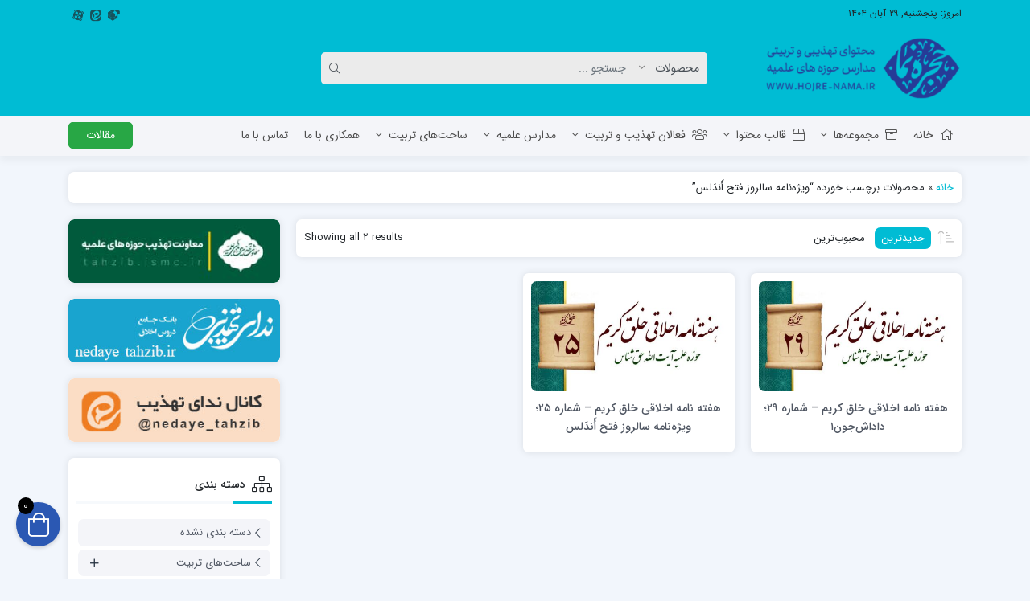

--- FILE ---
content_type: application/javascript; charset=utf-8
request_url: https://hojre-nama.ir/wp-content/cache/min/1/wp-content/plugins/dokan-pro/modules/request-for-quotation/assets/js/index.js?ver=1759227710
body_size: 1555
content:
(function($){const dokan_quote_form='.dokan-quote-form';let Dokan_Request_Quote={init(){$('.product').on('click','.dokan_request_button',this.addToQuote);$(dokan_quote_form).on('click','.remove-dokan-quote-item',this.removeQuote);$('#dokan-quote-form, #quote-action-container').on('click','.status-updater',this.quoteStatusHandler);$('.dokan-dashboard-wrap table.cart.quote_details').on('input','.my-offer, .qty, #shipping-cost',this.calculateQuotePrice);$('.quote-datepicker').datepicker({dateFormat:'yy-mm-dd',minDate:new Date(new Date())})},addToQuote(){if($(this).hasClass('disabled')){return}
let variationId=$(this).closest('form').find('.variation_id').val(),productId=parseInt(variationId)?variationId:$(this).data('product_id'),qty=$('.qty').val();if(!qty){qty=1}
let self=$(this);self.addClass('loading');$.ajax({url:dokan.ajaxurl,method:'post',data:{action:'dokan_add_to_quote',product_id:productId,quantity:qty,nonce:dokan.dokan_request_quote_nonce,}}).done(function(response){if('error'===response.type){dokan_sweetalert(response.message,{icon:'error',})}
self.removeClass('loading');if(response.view_button){self.after(response.view_button);self.remove()}else if(response.redirect_to){window.location.href=response.redirect_to}else{window.location.reload()}}).fail(function(jqXHR){if(jqXHR.responseJSON.data.message){dokan_sweetalert(jqXHR.responseJSON.data.message,{icon:'error',})}})},removeQuote(e){"use strict";e.preventDefault();$(this).closest('tr').css('opacity','0.5');$.ajax({url:dokan.ajaxurl,type:'POST',data:{action:'remove_dokan_quote_item',quote_key:$(this).data('cart_item_key'),hide_price:$(this).data('hide_price'),nonce:dokan.dokan_request_quote_nonce},success:function(response){if('error'===response.type){dokan_sweetalert(response.message,{icon:'error',})}
if(response.quote_empty){location.reload()}
let notice_wrapper=$('div.woocommerce-notices-wrapper');notice_wrapper.html(response.message);$('table.dokan_quote_table_contents').replaceWith(response['quote-table']);$('table.table_quote_totals').replaceWith(response['quote-totals']);$('body').animate({scrollTop:notice_wrapper.offset().top,},500)},error:function(err){console.log(err)}})},updateTotals(){let totalSum=0,currencySymbol=dokan.currency_format_symbol;const shippingCostElement=$('#shipping-cost'),shippingCost=parseFloat(shippingCostElement.val())||0,shippingPrevCost=parseFloat(shippingCostElement.data('shipping_cost'));if(isNaN(shippingCost)){$('#shipping-cost').val(0)}
const approveBtnElement=$('#quote-action-container .dokan_convert_to_order_button button.quote-approve-button'),updateLabel=approveBtnElement.data('update_label'),approveLabel=approveBtnElement.data('approve_label');if(shippingPrevCost!==shippingCost){approveBtnElement.html(updateLabel)}else{approveBtnElement.html(approveLabel)}
$('.dokan-dashboard-wrap table.cart.quote_details .product-row').each(function(){let offerElement=$(this).find('.my-offer'),offerValue=offerElement.val(),myOffer=parseFloat(offerValue)||0,qtyValue=$(this).find('.qty').val(),qty=parseFloat(qtyValue)||1,total=myOffer*qty,offerPrevPrice=parseFloat(offerElement.data('offer_price'));if(isNaN(myOffer)){$(this).find('.my-offer').val(0)}
if(isNaN(qty)){$(this).find('.qty').val(0)}
if(offerPrevPrice!==myOffer){approveBtnElement.html(updateLabel)}
$(this).find('.total').text(total.toFixed(2)+currencySymbol);totalSum+=total});totalSum+=shippingCost;$('#total').text(totalSum.toFixed(2)+currencySymbol)},calculateQuotePrice(){const value=$(this).val();if(isNaN(value)||value===''){$(this).val(0)}
Dokan_Request_Quote.updateTotals()},updateQuoteStatus(action,QuoteId,successMsg,onSuccess){Dokan_Request_Quote.sendAjaxRequest('dokan_update_quote_status',{status:action,quote_id:QuoteId,success_msg:successMsg},function(response){if(response.success){if(response.data.redirect_to){window.location=response.data.redirect_to}
onSuccess&&onSuccess(response)}})},sendAjaxRequest(action,data,successCallback){$.ajax({url:dokan.ajaxurl,type:'POST',dataType:'JSON',data:{action:action,nonce:dokan.dokan_request_quote_nonce,...data},success:successCallback,error:function(err){console.log(err)}})},async quoteStatusHandler(e){e.preventDefault();const self=$(this),{action,message}=self.data(),confirmation=await Dokan_Request_Quote.showConfirmationAlert(dokan[`${action}_confirmation_msg`],'warning');let onSuccess;if(confirmation){const{quote_id}=self.data();if(action==='trash'){onSuccess=(response)=>response.success&&self.closest('tr').remove()}
Dokan_Request_Quote.updateQuoteStatus(action,quote_id,message,onSuccess)}},async showConfirmationAlert(message,icon){const result=await dokan_sweetalert(message,{action:'confirm',icon:icon,});return result?.isConfirmed},};$(document).ready(function(){Dokan_Request_Quote.init()})})(jQuery)